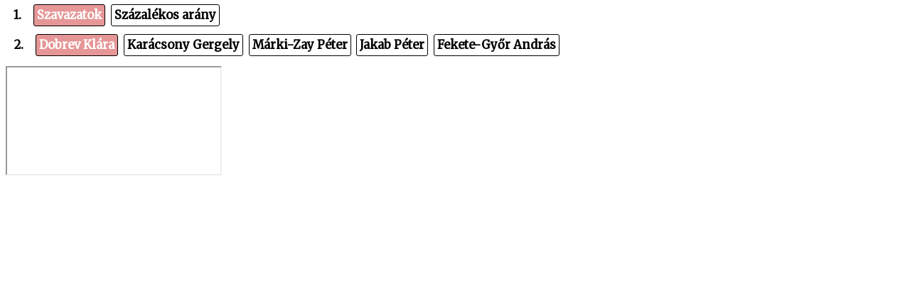

--- FILE ---
content_type: text/html
request_url: https://atlo.team/wp-content/uploads/2021/10/chartmineln3terkepek2.html
body_size: 2311
content:
<!DOCTYPE html>
<html>
  <head>
    <meta charset='utf-8' />
    <title>'egyetemek'</title>
    <meta name='viewport' content='initial-scale=1,maximum-scale=1,user-scalable=no' />
    <script src="https://api.mapbox.com/mapbox-gl-js/v2.0.1/mapbox-gl.js"></script>
    <link
      href="https://api.mapbox.com/mapbox-gl-js/v2.0.1/mapbox-gl.css"
      rel="stylesheet"
    />
    <script src="https://unpkg.com/papaparse@latest/papaparse.min.js"></script>
    <script src="https://unpkg.com/intersection-observer@0.5.1/intersection-observer.js"></script>
    <link href="https://fonts.googleapis.com/css?family=Merriweather:300" rel="stylesheet">
    <link href="https://fonts.googleapis.com/css?family=Merriweather:400" rel="stylesheet">
     <link href="https://fonts.googleapis.com/css?family=Roboto+Condensed" rel="stylesheet">
    <meta property="og:image" content="" />
<script src="https://ajax.googleapis.com/ajax/libs/jquery/3.5.1/jquery.min.js"></script>
    <script src="https://unpkg.com/scrollama"></script>
     <script src="https://api.tiles.mapbox.com/mapbox-gl-js/v1.12.0/mapbox-gl.js"></script>
    <script src="https://cdnjs.cloudflare.com/ajax/libs/modernizr/2.8.3/modernizr.min.js" type="text/javascript"></script>
    <script src="https://cdnjs.cloudflare.com/ajax/libs/prefixfree/1.0.7/prefixfree.min.js"></script>
<script src='https://cdnjs.cloudflare.com/ajax/libs/jquery/2.1.3/jquery.min.js'></script>
<script src='https://cdnjs.cloudflare.com/ajax/libs/gsap/1.11.4/TweenMax.min.js'></script>
<script src="https://ajax.googleapis.com/ajax/libs/jquery/3.5.1/jquery.min.js"></script>
    <style>
      body {
        margin: 0;
        padding: 0;
font-family: Merriweather;font-weight: bold;font-size: 1.3vw;
background-color: white;
      }

      .valtogomb{padding:4px;margin-left:1vw;margin-top: 0.8vh;margin-bottom: 0.8vh;
      color:black;
      background-color:white;border-radius:3px; display:inline-block;border: 1px solid black;}

        .valtogomb:hover{cursor:pointer;background-color:#e69696;color:white;}

          .valtogomb2{padding:4px;margin-left:0.3vw;margin-top: 0.8vh;margin-bottom: 0.8vh;
      color:black;border: 1px solid black;
       background-color:white;border-radius:3px;
         display:inline-block;}

        .valtogomb2:hover{cursor:pointer;background-color:#e69696;color:white;}
p{display: inline-block;margin-left: 1.5vw;line-height: 0}
        
.szazalek{display: none}
.szavazat{display: inline-block}
          .selected{
  color:white;
            background-color:#e69696;}

          @media only screen and (max-width: 768px){.valtogomb{font-size:1.5vw;padding:2px}.valtogomb2{font-size:1.5vw;padding:2px}}

          .egy2{display: none}
          .egy3{display: none}
          .egy4{display: none}
          .egy5{display: none}
          .ketto2{display: none}
          .ketto3{display: none}
          .ketto4{display: none}
          .ketto5{display: none}

      </style>
    </head>
    <body>
      <p>1.</p>
      <div class="valtogomb egy selected">Szavazatok</div>
      <div class="valtogomb2 ketto">Százalékos arány</div>
      <div class="valtogomb egy2 selected">Szavazatok</div>
      <div class="valtogomb2 ketto2">Százalékos arány</div>
      <div class="valtogomb egy3 selected">Szavazatok</div>
      <div class="valtogomb2 ketto3">Százalékos arány</div>
      <div class="valtogomb egy4 selected">Szavazatok</div>
      <div class="valtogomb2 ketto4">Százalékos arány</div>
      <div class="valtogomb egy5 selected">Szavazatok</div>
      <div class="valtogomb2 ketto5">Százalékos arány</div><br>
      <p>2.</p>
      <div class="valtogomb dobrev szavazat selected">Dobrev Klára</div>
      <div class="valtogomb2 karacsony szavazat">Karácsony Gergely</div>
      <div class="valtogomb2 marki szavazat">Márki-Zay Péter</div>
      <div class="valtogomb2 jakab szavazat">Jakab Péter</div>
      <div class="valtogomb2 fekete szavazat">Fekete-Győr András</div>
      <div class="valtogomb dobrev2 szazalek selected">Dobrev Klára</div>
      <div class="valtogomb2 karacsony2 szazalek">Karácsony Gergely</div>
      <div class="valtogomb2 marki2 szazalek">Márki-Zay Péter</div>
      <div class="valtogomb2 jakab2 szazalek">Jakab Péter</div>
      <div class="valtogomb2 fekete2 szazalek">Fekete-Győr András</div>
      <iframe id="chart" src='https://flo.uri.sh/story/999776/embed#slide-2' title='Interactive or visual content' class='flourish-embed-iframe' frameborder='0' scrolling='no' style='width:100%;height: 90vh;position: relative;display:block'></iframe>

<script>
$(".egy").click(function() {
  $('.egy').addClass('selected');
     $('.ketto2').removeClass('selected');
  $('.egy2').addClass('selected');
     $('.ketto3').removeClass('selected');
  $('.egy3').addClass('selected');
     $('.ketto4').removeClass('selected');
  $('.egy4').addClass('selected');
     $('.ketto5').removeClass('selected');
  $('.egy5').addClass('selected');
     $('.ketto').removeClass('selected');
     $('.dobrev').css('display',"inline-block");
     $('.dobrev2').css('display',"none");
     $('.karacsony').css('display',"inline-block");
     $('.karacsony2').css('display',"none");
     $('.marki').css('display',"inline-block");
     $('.marki2').css('display',"none");
     $('.jakab').css('display',"inline-block");
     $('.jakab2').css('display',"none");
     $('.fekete').css('display',"inline-block");
     $('.fekete2').css('display',"none");
 document.getElementById('chart').src = 'https://flo.uri.sh/story/999776/embed#slide-2';
     });

$(".ketto").click(function() {
     $('.ketto').addClass('selected');
     $('.egy').removeClass('selected');
  $('.ketto2').addClass('selected');
     $('.egy2').removeClass('selected');
  $('.ketto3').addClass('selected');
     $('.egy3').removeClass('selected');
  $('.ketto4').addClass('selected');
     $('.egy4').removeClass('selected');
  $('.ketto5').addClass('selected');
     $('.egy5').removeClass('selected');
     $('.dobrev').css('display',"none");
     $('.dobrev2').css('display',"inline-block");
     $('.karacsony').css('display',"none");
     $('.karacsony2').css('display',"inline-block");
     $('.marki').css('display',"none");
     $('.marki2').css('display',"inline-block");
     $('.jakab').css('display',"none");
     $('.jakab2').css('display',"inline-block");
     $('.fekete').css('display',"none");
     $('.fekete2').css('display',"inline-block");
 document.getElementById('chart').src = 'https://flo.uri.sh/story/999776/embed#slide-3';
     } );

$(".egy2").click(function() {
  $('.egy').addClass('selected');
     $('.ketto2').removeClass('selected');
  $('.egy2').addClass('selected');
     $('.ketto3').removeClass('selected');
  $('.egy3').addClass('selected');
     $('.ketto4').removeClass('selected');
  $('.egy4').addClass('selected');
     $('.ketto5').removeClass('selected');
  $('.egy5').addClass('selected');
     $('.ketto').removeClass('selected');
     $('.dobrev').css('display',"inline-block");
     $('.dobrev2').css('display',"none");
     $('.karacsony').css('display',"inline-block");
     $('.karacsony2').css('display',"none");
     $('.marki').css('display',"inline-block");
     $('.marki2').css('display',"none");
     $('.jakab').css('display',"inline-block");
     $('.jakab2').css('display',"none");
     $('.fekete').css('display',"inline-block");
     $('.fekete2').css('display',"none");
 document.getElementById('chart').src = 'https://flo.uri.sh/story/999776/embed#slide-0';
     });

$(".ketto2").click(function() {
     $('.ketto').addClass('selected');
     $('.egy').removeClass('selected');
  $('.ketto2').addClass('selected');
     $('.egy2').removeClass('selected');
  $('.ketto3').addClass('selected');
     $('.egy3').removeClass('selected');
  $('.ketto4').addClass('selected');
     $('.egy4').removeClass('selected');
  $('.ketto5').addClass('selected');
     $('.egy5').removeClass('selected');
     $('.dobrev').css('display',"none");
     $('.dobrev2').css('display',"inline-block");
     $('.karacsony').css('display',"none");
     $('.karacsony2').css('display',"inline-block");
     $('.marki').css('display',"none");
     $('.marki2').css('display',"inline-block");
     $('.jakab').css('display',"none");
     $('.jakab2').css('display',"inline-block");
     $('.fekete').css('display',"none");
     $('.fekete2').css('display',"inline-block");
 document.getElementById('chart').src = 'https://flo.uri.sh/story/999776/embed#slide-1';
     } );

$(".egy3").click(function() {
  $('.egy').addClass('selected');
     $('.ketto2').removeClass('selected');
  $('.egy2').addClass('selected');
     $('.ketto3').removeClass('selected');
  $('.egy3').addClass('selected');
     $('.ketto4').removeClass('selected');
  $('.egy4').addClass('selected');
     $('.ketto5').removeClass('selected');
  $('.egy5').addClass('selected');
     $('.ketto').removeClass('selected');
     $('.dobrev').css('display',"inline-block");
     $('.dobrev2').css('display',"none");
     $('.karacsony').css('display',"inline-block");
     $('.karacsony2').css('display',"none");
     $('.marki').css('display',"inline-block");
     $('.marki2').css('display',"none");
     $('.jakab').css('display',"inline-block");
     $('.jakab2').css('display',"none");
     $('.fekete').css('display',"inline-block");
     $('.fekete2').css('display',"none");
 document.getElementById('chart').src = 'https://flo.uri.sh/story/999776/embed#slide-6';
     });

$(".ketto3").click(function() {
     $('.ketto').addClass('selected');
     $('.egy').removeClass('selected');
  $('.ketto2').addClass('selected');
     $('.egy2').removeClass('selected');
  $('.ketto3').addClass('selected');
     $('.egy3').removeClass('selected');
  $('.ketto4').addClass('selected');
     $('.egy4').removeClass('selected');
  $('.ketto5').addClass('selected');
     $('.egy5').removeClass('selected');
     $('.dobrev').css('display',"none");
     $('.dobrev2').css('display',"inline-block");
     $('.karacsony').css('display',"none");
     $('.karacsony2').css('display',"inline-block");
     $('.marki').css('display',"none");
     $('.marki2').css('display',"inline-block");
     $('.jakab').css('display',"none");
     $('.jakab2').css('display',"inline-block");
     $('.fekete').css('display',"none");
     $('.fekete2').css('display',"inline-block");
 document.getElementById('chart').src = 'https://flo.uri.sh/story/999776/embed#slide-7';
     } );

$(".egy4").click(function() {
  $('.egy').addClass('selected');
     $('.ketto2').removeClass('selected');
  $('.egy2').addClass('selected');
     $('.ketto3').removeClass('selected');
  $('.egy3').addClass('selected');
     $('.ketto4').removeClass('selected');
  $('.egy4').addClass('selected');
     $('.ketto5').removeClass('selected');
  $('.egy5').addClass('selected');
     $('.ketto').removeClass('selected');
     $('.dobrev').css('display',"inline-block");
     $('.dobrev2').css('display',"none");
     $('.karacsony').css('display',"inline-block");
     $('.karacsony2').css('display',"none");
     $('.marki').css('display',"inline-block");
     $('.marki2').css('display',"none");
     $('.jakab').css('display',"inline-block");
     $('.jakab2').css('display',"none");
     $('.fekete').css('display',"inline-block");
     $('.fekete2').css('display',"none");
 document.getElementById('chart').src = 'https://flo.uri.sh/story/999776/embed#slide-4';
     });

$(".ketto4").click(function() {
     $('.ketto').addClass('selected');
     $('.egy').removeClass('selected');
  $('.ketto2').addClass('selected');
     $('.egy2').removeClass('selected');
  $('.ketto3').addClass('selected');
     $('.egy3').removeClass('selected');
  $('.ketto4').addClass('selected');
     $('.egy4').removeClass('selected');
  $('.ketto5').addClass('selected');
     $('.egy5').removeClass('selected');
     $('.dobrev').css('display',"none");
     $('.dobrev2').css('display',"inline-block");
     $('.karacsony').css('display',"none");
     $('.karacsony2').css('display',"inline-block");
     $('.marki').css('display',"none");
     $('.marki2').css('display',"inline-block");
     $('.jakab').css('display',"none");
     $('.jakab2').css('display',"inline-block");
     $('.fekete').css('display',"none");
     $('.fekete2').css('display',"inline-block");
 document.getElementById('chart').src = 'https://flo.uri.sh/story/999776/embed#slide-5';
     } );

$(".egy5").click(function() {
  $('.egy').addClass('selected');
     $('.ketto2').removeClass('selected');
  $('.egy2').addClass('selected');
     $('.ketto3').removeClass('selected');
  $('.egy3').addClass('selected');
     $('.ketto4').removeClass('selected');
  $('.egy4').addClass('selected');
     $('.ketto5').removeClass('selected');
  $('.egy5').addClass('selected');
     $('.ketto').removeClass('selected');
     $('.dobrev').css('display',"inline-block");
     $('.dobrev2').css('display',"none");
     $('.karacsony').css('display',"inline-block");
     $('.karacsony2').css('display',"none");
     $('.marki').css('display',"inline-block");
     $('.marki2').css('display',"none");
     $('.jakab').css('display',"inline-block");
     $('.jakab2').css('display',"none");
     $('.fekete').css('display',"inline-block");
     $('.fekete2').css('display',"none");
 document.getElementById('chart').src = 'https://flo.uri.sh/story/999776/embed#slide-8';
     });

$(".ketto5").click(function() {
     $('.ketto').addClass('selected');
     $('.egy').removeClass('selected');
  $('.ketto2').addClass('selected');
     $('.egy2').removeClass('selected');
  $('.ketto3').addClass('selected');
     $('.egy3').removeClass('selected');
  $('.ketto4').addClass('selected');
     $('.egy4').removeClass('selected');
  $('.ketto5').addClass('selected');
     $('.egy5').removeClass('selected');
     $('.dobrev').css('display',"none");
     $('.dobrev2').css('display',"inline-block");
     $('.karacsony').css('display',"none");
     $('.karacsony2').css('display',"inline-block");
     $('.marki').css('display',"none");
     $('.marki2').css('display',"inline-block");
     $('.jakab').css('display',"none");
     $('.jakab2').css('display',"inline-block");
     $('.fekete').css('display',"none");
     $('.fekete2').css('display',"inline-block");
 document.getElementById('chart').src = 'https://flo.uri.sh/story/999776/embed#slide-9';
     } );



$(".karacsony").click(function() {
     $('.dobrev').removeClass('selected');
     $('.karacsony').addClass('selected');
     $('.marki').removeClass('selected');
     $('.jakab').removeClass('selected');
     $('.fekete').removeClass('selected');
     $('.dobrev2').removeClass('selected');
     $('.karacsony2').addClass('selected');
     $('.marki2').removeClass('selected');
     $('.jakab2').removeClass('selected');
     $('.fekete2').removeClass('selected');
     $('.egy2').css('display',"inline-block");
     $('.ketto2').css('display',"inline-block");
     $('.egy').css('display',"none");
     $('.ketto').css('display',"none");
     $('.egy3').css('display',"none");
     $('.ketto3').css('display',"none");
     $('.egy4').css('display',"none");
     $('.ketto4').css('display',"none");
     $('.egy5').css('display',"none");
     $('.ketto5').css('display',"none");
 document.getElementById('chart').src = 'https://flo.uri.sh/story/999776/embed#slide-0';
     } );
$(".karacsony2").click(function() {
     $('.dobrev').removeClass('selected');
     $('.karacsony').addClass('selected');
     $('.marki').removeClass('selected');
     $('.jakab').removeClass('selected');
     $('.fekete').removeClass('selected');
     $('.dobrev2').removeClass('selected');
     $('.karacsony2').addClass('selected');
     $('.marki2').removeClass('selected');
     $('.jakab2').removeClass('selected');
     $('.fekete2').removeClass('selected');

     $('.egy2').css('display',"inline-block");
     $('.ketto2').css('display',"inline-block");
     $('.egy').css('display',"none");
     $('.ketto').css('display',"none");
     $('.egy3').css('display',"none");
     $('.ketto3').css('display',"none");
     $('.egy4').css('display',"none");
     $('.ketto4').css('display',"none");
     $('.egy5').css('display',"none");
     $('.ketto5').css('display',"none");
 document.getElementById('chart').src = 'https://flo.uri.sh/story/999776/embed#slide-1';
     } );
$(".dobrev").click(function() {
     $('.dobrev').addClass('selected');
     $('.karacsony').removeClass('selected');
     $('.marki').removeClass('selected');
     $('.jakab').removeClass('selected');
     $('.fekete').removeClass('selected');
     $('.dobrev2').addClass('selected');
     $('.karacsony2').removeClass('selected');
     $('.marki2').removeClass('selected');
     $('.jakab2').removeClass('selected');
     $('.fekete2').removeClass('selected');
     $('.egy').css('display',"inline-block");
     $('.ketto').css('display',"inline-block");
     $('.egy2').css('display',"none");
     $('.ketto2').css('display',"none");
     $('.egy3').css('display',"none");
     $('.ketto3').css('display',"none");
     $('.egy4').css('display',"none");
     $('.ketto4').css('display',"none");
     $('.egy5').css('display',"none");
     $('.ketto5').css('display',"none");
 document.getElementById('chart').src = 'https://flo.uri.sh/story/999776/embed#slide-2';
     } );
$(".dobrev2").click(function() {
     $('.dobrev').addClass('selected');
     $('.karacsony').removeClass('selected');
     $('.marki').removeClass('selected');
     $('.jakab').removeClass('selected');
     $('.fekete').removeClass('selected');
     $('.dobrev2').addClass('selected');
     $('.karacsony2').removeClass('selected');
     $('.marki2').removeClass('selected');
     $('.jakab2').removeClass('selected');
     $('.fekete2').removeClass('selected');

     $('.egy').css('display',"inline-block");
     $('.ketto').css('display',"inline-block");
     $('.egy2').css('display',"none");
     $('.ketto2').css('display',"none");
     $('.egy3').css('display',"none");
     $('.ketto3').css('display',"none");
     $('.egy4').css('display',"none");
     $('.ketto4').css('display',"none");
     $('.egy5').css('display',"none");
     $('.ketto5').css('display',"none");
 document.getElementById('chart').src = 'https://flo.uri.sh/story/999776/embed#slide-3';
     } );
$(".jakab").click(function() {
     $('.dobrev').removeClass('selected');
     $('.karacsony').removeClass('selected');
     $('.marki').removeClass('selected');
     $('.jakab').addClass('selected');
     $('.fekete').removeClass('selected');
     $('.dobrev2').removeClass('selected');
     $('.karacsony2').removeClass('selected');
     $('.marki2').removeClass('selected');
     $('.jakab2').addClass('selected');
     $('.fekete2').removeClass('selected');
     $('.egy4').css('display',"inline-block");
     $('.ketto4').css('display',"inline-block");
     $('.egy2').css('display',"none");
     $('.ketto2').css('display',"none");
     $('.egy3').css('display',"none");
     $('.ketto3').css('display',"none");
     $('.egy').css('display',"none");
     $('.ketto').css('display',"none");
     $('.egy5').css('display',"none");
     $('.ketto5').css('display',"none");

 document.getElementById('chart').src = 'https://flo.uri.sh/story/999776/embed#slide-4';
     } );
$(".jakab2").click(function() {
     $('.dobrev').removeClass('selected');
     $('.karacsony').removeClass('selected');
     $('.marki').removeClass('selected');
     $('.jakab').addClass('selected');
     $('.fekete').removeClass('selected');
     $('.dobrev2').removeClass('selected');
     $('.karacsony2').removeClass('selected');
     $('.marki2').removeClass('selected');
     $('.jakab2').addClass('selected');
     $('.fekete2').removeClass('selected');
     $('.egy4').css('display',"inline-block");
     $('.ketto4').css('display',"inline-block");
     $('.egy2').css('display',"none");
     $('.ketto2').css('display',"none");
     $('.egy3').css('display',"none");
     $('.ketto3').css('display',"none");
     $('.egy').css('display',"none");
     $('.ketto').css('display',"none");
     $('.egy5').css('display',"none");
     $('.ketto5').css('display',"none");
 document.getElementById('chart').src = 'https://flo.uri.sh/story/999776/embed#slide-5';
     } );

$(".marki").click(function() {
     $('.dobrev').removeClass('selected');
     $('.karacsony').removeClass('selected');
     $('.marki').addClass('selected');
     $('.jakab').removeClass('selected');
     $('.fekete').removeClass('selected');
     $('.dobrev2').removeClass('selected');
     $('.karacsony2').removeClass('selected');
     $('.marki2').addClass('selected');
     $('.jakab2').removeClass('selected');
     $('.fekete2').removeClass('selected');

     $('.egy3').css('display',"inline-block");
     $('.ketto3').css('display',"inline-block");
     $('.egy2').css('display',"none");
     $('.ketto2').css('display',"none");
     $('.egy').css('display',"none");
     $('.ketto').css('display',"none");
     $('.egy4').css('display',"none");
     $('.ketto4').css('display',"none");
     $('.egy5').css('display',"none");
     $('.ketto5').css('display',"none");
 document.getElementById('chart').src = 'https://flo.uri.sh/story/999776/embed#slide-6';
     } );
$(".marki2").click(function() {
     $('.dobrev').removeClass('selected');
     $('.karacsony').removeClass('selected');
     $('.marki').addClass('selected');
     $('.jakab').removeClass('selected');
     $('.fekete').removeClass('selected');
     $('.dobrev2').removeClass('selected');
     $('.karacsony2').removeClass('selected');
     $('.marki2').addClass('selected');
     $('.jakab2').removeClass('selected');
     $('.fekete2').removeClass('selected');
     $('.egy3').css('display',"inline-block");
     $('.ketto3').css('display',"inline-block");
     $('.egy2').css('display',"none");
     $('.ketto2').css('display',"none");
     $('.egy').css('display',"none");
     $('.ketto').css('display',"none");
     $('.egy4').css('display',"none");
     $('.ketto4').css('display',"none");
     $('.egy5').css('display',"none");
     $('.ketto5').css('display',"none");
 document.getElementById('chart').src = 'https://flo.uri.sh/story/999776/embed#slide-7';
     } );
$(".fekete").click(function() {
     $('.dobrev').removeClass('selected');
     $('.karacsony').removeClass('selected');
     $('.marki').removeClass('selected');
     $('.jakab').removeClass('selected');
     $('.fekete').addClass('selected');
     $('.dobrev2').removeClass('selected');
     $('.karacsony2').removeClass('selected');
     $('.marki2').removeClass('selected');
     $('.jakab2').removeClass('selected');
     $('.fekete2').addClass('selected');
     $('.egy5').css('display',"inline-block");
     $('.ketto5').css('display',"inline-block");
     $('.egy2').css('display',"none");
     $('.ketto2').css('display',"none");
     $('.egy3').css('display',"none");
     $('.ketto3').css('display',"none");
     $('.egy4').css('display',"none");
     $('.ketto4').css('display',"none");
     $('.egy').css('display',"none");
     $('.ketto').css('display',"none");
 document.getElementById('chart').src = 'https://flo.uri.sh/story/999776/embed#slide-8';
     } );
$(".fekete2").click(function() {
     $('.dobrev').removeClass('selected');
     $('.karacsony').removeClass('selected');
     $('.marki').removeClass('selected');
     $('.jakab').removeClass('selected');
     $('.fekete').addClass('selected');
     $('.dobrev2').removeClass('selected');
     $('.karacsony2').removeClass('selected');
     $('.marki2').removeClass('selected');
     $('.jakab2').removeClass('selected');
     $('.fekete2').addClass('selected');
     $('.egy5').css('display',"inline-block");
     $('.ketto5').css('display',"inline-block");
     $('.egy2').css('display',"none");
     $('.ketto2').css('display',"none");
     $('.egy3').css('display',"none");
     $('.ketto3').css('display',"none");
     $('.egy4').css('display',"none");
     $('.ketto4').css('display',"none");
     $('.egy').css('display',"none");
     $('.ketto').css('display',"none");
 document.getElementById('chart').src = 'https://flo.uri.sh/story/999776/embed#slide-9';
     } );

</script>
<script defer src="https://static.cloudflareinsights.com/beacon.min.js/vcd15cbe7772f49c399c6a5babf22c1241717689176015" integrity="sha512-ZpsOmlRQV6y907TI0dKBHq9Md29nnaEIPlkf84rnaERnq6zvWvPUqr2ft8M1aS28oN72PdrCzSjY4U6VaAw1EQ==" data-cf-beacon='{"version":"2024.11.0","token":"b8a038a08889483daee231cdb04e7599","server_timing":{"name":{"cfCacheStatus":true,"cfEdge":true,"cfExtPri":true,"cfL4":true,"cfOrigin":true,"cfSpeedBrain":true},"location_startswith":null}}' crossorigin="anonymous"></script>
<script>(function(){function c(){var b=a.contentDocument||a.contentWindow.document;if(b){var d=b.createElement('script');d.innerHTML="window.__CF$cv$params={r:'9c20dceff994c69c',t:'MTc2OTEwMzkwNQ=='};var a=document.createElement('script');a.src='/cdn-cgi/challenge-platform/scripts/jsd/main.js';document.getElementsByTagName('head')[0].appendChild(a);";b.getElementsByTagName('head')[0].appendChild(d)}}if(document.body){var a=document.createElement('iframe');a.height=1;a.width=1;a.style.position='absolute';a.style.top=0;a.style.left=0;a.style.border='none';a.style.visibility='hidden';document.body.appendChild(a);if('loading'!==document.readyState)c();else if(window.addEventListener)document.addEventListener('DOMContentLoaded',c);else{var e=document.onreadystatechange||function(){};document.onreadystatechange=function(b){e(b);'loading'!==document.readyState&&(document.onreadystatechange=e,c())}}}})();</script></body>
</html>